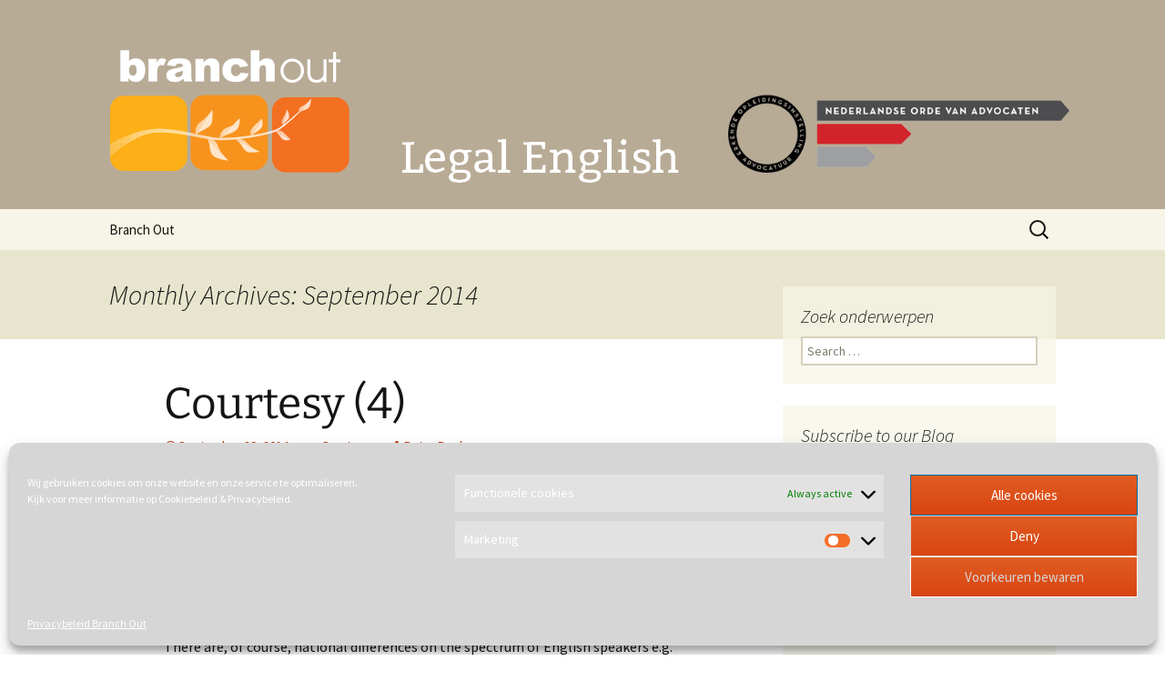

--- FILE ---
content_type: text/html; charset=UTF-8
request_url: https://www.branch-out.eu/blog/2014/09/
body_size: 20919
content:
<!DOCTYPE html>
<html lang="en-US">
<head>
	<meta charset="UTF-8">
	<meta name="viewport" content="width=device-width, initial-scale=1.0">
	<title>September | 2014 | Branch Out</title>
	<link rel="profile" href="https://gmpg.org/xfn/11">
	<link rel="pingback" href="https://www.branch-out.eu/blog/xmlrpc.php">
	<meta name='robots' content='max-image-preview:large' />
<link rel="alternate" type="application/rss+xml" title="Branch Out &raquo; Feed" href="https://www.branch-out.eu/blog/feed/" />
<link rel="alternate" type="application/rss+xml" title="Branch Out &raquo; Comments Feed" href="https://www.branch-out.eu/blog/comments/feed/" />
<style id='wp-img-auto-sizes-contain-inline-css'>
img:is([sizes=auto i],[sizes^="auto," i]){contain-intrinsic-size:3000px 1500px}
/*# sourceURL=wp-img-auto-sizes-contain-inline-css */
</style>
<style id='wp-block-library-inline-css'>
:root{--wp-block-synced-color:#7a00df;--wp-block-synced-color--rgb:122,0,223;--wp-bound-block-color:var(--wp-block-synced-color);--wp-editor-canvas-background:#ddd;--wp-admin-theme-color:#007cba;--wp-admin-theme-color--rgb:0,124,186;--wp-admin-theme-color-darker-10:#006ba1;--wp-admin-theme-color-darker-10--rgb:0,107,160.5;--wp-admin-theme-color-darker-20:#005a87;--wp-admin-theme-color-darker-20--rgb:0,90,135;--wp-admin-border-width-focus:2px}@media (min-resolution:192dpi){:root{--wp-admin-border-width-focus:1.5px}}.wp-element-button{cursor:pointer}:root .has-very-light-gray-background-color{background-color:#eee}:root .has-very-dark-gray-background-color{background-color:#313131}:root .has-very-light-gray-color{color:#eee}:root .has-very-dark-gray-color{color:#313131}:root .has-vivid-green-cyan-to-vivid-cyan-blue-gradient-background{background:linear-gradient(135deg,#00d084,#0693e3)}:root .has-purple-crush-gradient-background{background:linear-gradient(135deg,#34e2e4,#4721fb 50%,#ab1dfe)}:root .has-hazy-dawn-gradient-background{background:linear-gradient(135deg,#faaca8,#dad0ec)}:root .has-subdued-olive-gradient-background{background:linear-gradient(135deg,#fafae1,#67a671)}:root .has-atomic-cream-gradient-background{background:linear-gradient(135deg,#fdd79a,#004a59)}:root .has-nightshade-gradient-background{background:linear-gradient(135deg,#330968,#31cdcf)}:root .has-midnight-gradient-background{background:linear-gradient(135deg,#020381,#2874fc)}:root{--wp--preset--font-size--normal:16px;--wp--preset--font-size--huge:42px}.has-regular-font-size{font-size:1em}.has-larger-font-size{font-size:2.625em}.has-normal-font-size{font-size:var(--wp--preset--font-size--normal)}.has-huge-font-size{font-size:var(--wp--preset--font-size--huge)}.has-text-align-center{text-align:center}.has-text-align-left{text-align:left}.has-text-align-right{text-align:right}.has-fit-text{white-space:nowrap!important}#end-resizable-editor-section{display:none}.aligncenter{clear:both}.items-justified-left{justify-content:flex-start}.items-justified-center{justify-content:center}.items-justified-right{justify-content:flex-end}.items-justified-space-between{justify-content:space-between}.screen-reader-text{border:0;clip-path:inset(50%);height:1px;margin:-1px;overflow:hidden;padding:0;position:absolute;width:1px;word-wrap:normal!important}.screen-reader-text:focus{background-color:#ddd;clip-path:none;color:#444;display:block;font-size:1em;height:auto;left:5px;line-height:normal;padding:15px 23px 14px;text-decoration:none;top:5px;width:auto;z-index:100000}html :where(.has-border-color){border-style:solid}html :where([style*=border-top-color]){border-top-style:solid}html :where([style*=border-right-color]){border-right-style:solid}html :where([style*=border-bottom-color]){border-bottom-style:solid}html :where([style*=border-left-color]){border-left-style:solid}html :where([style*=border-width]){border-style:solid}html :where([style*=border-top-width]){border-top-style:solid}html :where([style*=border-right-width]){border-right-style:solid}html :where([style*=border-bottom-width]){border-bottom-style:solid}html :where([style*=border-left-width]){border-left-style:solid}html :where(img[class*=wp-image-]){height:auto;max-width:100%}:where(figure){margin:0 0 1em}html :where(.is-position-sticky){--wp-admin--admin-bar--position-offset:var(--wp-admin--admin-bar--height,0px)}@media screen and (max-width:600px){html :where(.is-position-sticky){--wp-admin--admin-bar--position-offset:0px}}

/*# sourceURL=wp-block-library-inline-css */
</style><style id='global-styles-inline-css'>
:root{--wp--preset--aspect-ratio--square: 1;--wp--preset--aspect-ratio--4-3: 4/3;--wp--preset--aspect-ratio--3-4: 3/4;--wp--preset--aspect-ratio--3-2: 3/2;--wp--preset--aspect-ratio--2-3: 2/3;--wp--preset--aspect-ratio--16-9: 16/9;--wp--preset--aspect-ratio--9-16: 9/16;--wp--preset--color--black: #000000;--wp--preset--color--cyan-bluish-gray: #abb8c3;--wp--preset--color--white: #fff;--wp--preset--color--pale-pink: #f78da7;--wp--preset--color--vivid-red: #cf2e2e;--wp--preset--color--luminous-vivid-orange: #ff6900;--wp--preset--color--luminous-vivid-amber: #fcb900;--wp--preset--color--light-green-cyan: #7bdcb5;--wp--preset--color--vivid-green-cyan: #00d084;--wp--preset--color--pale-cyan-blue: #8ed1fc;--wp--preset--color--vivid-cyan-blue: #0693e3;--wp--preset--color--vivid-purple: #9b51e0;--wp--preset--color--dark-gray: #141412;--wp--preset--color--red: #bc360a;--wp--preset--color--medium-orange: #db572f;--wp--preset--color--light-orange: #ea9629;--wp--preset--color--yellow: #fbca3c;--wp--preset--color--dark-brown: #220e10;--wp--preset--color--medium-brown: #722d19;--wp--preset--color--light-brown: #eadaa6;--wp--preset--color--beige: #e8e5ce;--wp--preset--color--off-white: #f7f5e7;--wp--preset--gradient--vivid-cyan-blue-to-vivid-purple: linear-gradient(135deg,rgb(6,147,227) 0%,rgb(155,81,224) 100%);--wp--preset--gradient--light-green-cyan-to-vivid-green-cyan: linear-gradient(135deg,rgb(122,220,180) 0%,rgb(0,208,130) 100%);--wp--preset--gradient--luminous-vivid-amber-to-luminous-vivid-orange: linear-gradient(135deg,rgb(252,185,0) 0%,rgb(255,105,0) 100%);--wp--preset--gradient--luminous-vivid-orange-to-vivid-red: linear-gradient(135deg,rgb(255,105,0) 0%,rgb(207,46,46) 100%);--wp--preset--gradient--very-light-gray-to-cyan-bluish-gray: linear-gradient(135deg,rgb(238,238,238) 0%,rgb(169,184,195) 100%);--wp--preset--gradient--cool-to-warm-spectrum: linear-gradient(135deg,rgb(74,234,220) 0%,rgb(151,120,209) 20%,rgb(207,42,186) 40%,rgb(238,44,130) 60%,rgb(251,105,98) 80%,rgb(254,248,76) 100%);--wp--preset--gradient--blush-light-purple: linear-gradient(135deg,rgb(255,206,236) 0%,rgb(152,150,240) 100%);--wp--preset--gradient--blush-bordeaux: linear-gradient(135deg,rgb(254,205,165) 0%,rgb(254,45,45) 50%,rgb(107,0,62) 100%);--wp--preset--gradient--luminous-dusk: linear-gradient(135deg,rgb(255,203,112) 0%,rgb(199,81,192) 50%,rgb(65,88,208) 100%);--wp--preset--gradient--pale-ocean: linear-gradient(135deg,rgb(255,245,203) 0%,rgb(182,227,212) 50%,rgb(51,167,181) 100%);--wp--preset--gradient--electric-grass: linear-gradient(135deg,rgb(202,248,128) 0%,rgb(113,206,126) 100%);--wp--preset--gradient--midnight: linear-gradient(135deg,rgb(2,3,129) 0%,rgb(40,116,252) 100%);--wp--preset--gradient--autumn-brown: linear-gradient(135deg, rgba(226,45,15,1) 0%, rgba(158,25,13,1) 100%);--wp--preset--gradient--sunset-yellow: linear-gradient(135deg, rgba(233,139,41,1) 0%, rgba(238,179,95,1) 100%);--wp--preset--gradient--light-sky: linear-gradient(135deg,rgba(228,228,228,1.0) 0%,rgba(208,225,252,1.0) 100%);--wp--preset--gradient--dark-sky: linear-gradient(135deg,rgba(0,0,0,1.0) 0%,rgba(56,61,69,1.0) 100%);--wp--preset--font-size--small: 13px;--wp--preset--font-size--medium: 20px;--wp--preset--font-size--large: 36px;--wp--preset--font-size--x-large: 42px;--wp--preset--spacing--20: 0.44rem;--wp--preset--spacing--30: 0.67rem;--wp--preset--spacing--40: 1rem;--wp--preset--spacing--50: 1.5rem;--wp--preset--spacing--60: 2.25rem;--wp--preset--spacing--70: 3.38rem;--wp--preset--spacing--80: 5.06rem;--wp--preset--shadow--natural: 6px 6px 9px rgba(0, 0, 0, 0.2);--wp--preset--shadow--deep: 12px 12px 50px rgba(0, 0, 0, 0.4);--wp--preset--shadow--sharp: 6px 6px 0px rgba(0, 0, 0, 0.2);--wp--preset--shadow--outlined: 6px 6px 0px -3px rgb(255, 255, 255), 6px 6px rgb(0, 0, 0);--wp--preset--shadow--crisp: 6px 6px 0px rgb(0, 0, 0);}:where(.is-layout-flex){gap: 0.5em;}:where(.is-layout-grid){gap: 0.5em;}body .is-layout-flex{display: flex;}.is-layout-flex{flex-wrap: wrap;align-items: center;}.is-layout-flex > :is(*, div){margin: 0;}body .is-layout-grid{display: grid;}.is-layout-grid > :is(*, div){margin: 0;}:where(.wp-block-columns.is-layout-flex){gap: 2em;}:where(.wp-block-columns.is-layout-grid){gap: 2em;}:where(.wp-block-post-template.is-layout-flex){gap: 1.25em;}:where(.wp-block-post-template.is-layout-grid){gap: 1.25em;}.has-black-color{color: var(--wp--preset--color--black) !important;}.has-cyan-bluish-gray-color{color: var(--wp--preset--color--cyan-bluish-gray) !important;}.has-white-color{color: var(--wp--preset--color--white) !important;}.has-pale-pink-color{color: var(--wp--preset--color--pale-pink) !important;}.has-vivid-red-color{color: var(--wp--preset--color--vivid-red) !important;}.has-luminous-vivid-orange-color{color: var(--wp--preset--color--luminous-vivid-orange) !important;}.has-luminous-vivid-amber-color{color: var(--wp--preset--color--luminous-vivid-amber) !important;}.has-light-green-cyan-color{color: var(--wp--preset--color--light-green-cyan) !important;}.has-vivid-green-cyan-color{color: var(--wp--preset--color--vivid-green-cyan) !important;}.has-pale-cyan-blue-color{color: var(--wp--preset--color--pale-cyan-blue) !important;}.has-vivid-cyan-blue-color{color: var(--wp--preset--color--vivid-cyan-blue) !important;}.has-vivid-purple-color{color: var(--wp--preset--color--vivid-purple) !important;}.has-black-background-color{background-color: var(--wp--preset--color--black) !important;}.has-cyan-bluish-gray-background-color{background-color: var(--wp--preset--color--cyan-bluish-gray) !important;}.has-white-background-color{background-color: var(--wp--preset--color--white) !important;}.has-pale-pink-background-color{background-color: var(--wp--preset--color--pale-pink) !important;}.has-vivid-red-background-color{background-color: var(--wp--preset--color--vivid-red) !important;}.has-luminous-vivid-orange-background-color{background-color: var(--wp--preset--color--luminous-vivid-orange) !important;}.has-luminous-vivid-amber-background-color{background-color: var(--wp--preset--color--luminous-vivid-amber) !important;}.has-light-green-cyan-background-color{background-color: var(--wp--preset--color--light-green-cyan) !important;}.has-vivid-green-cyan-background-color{background-color: var(--wp--preset--color--vivid-green-cyan) !important;}.has-pale-cyan-blue-background-color{background-color: var(--wp--preset--color--pale-cyan-blue) !important;}.has-vivid-cyan-blue-background-color{background-color: var(--wp--preset--color--vivid-cyan-blue) !important;}.has-vivid-purple-background-color{background-color: var(--wp--preset--color--vivid-purple) !important;}.has-black-border-color{border-color: var(--wp--preset--color--black) !important;}.has-cyan-bluish-gray-border-color{border-color: var(--wp--preset--color--cyan-bluish-gray) !important;}.has-white-border-color{border-color: var(--wp--preset--color--white) !important;}.has-pale-pink-border-color{border-color: var(--wp--preset--color--pale-pink) !important;}.has-vivid-red-border-color{border-color: var(--wp--preset--color--vivid-red) !important;}.has-luminous-vivid-orange-border-color{border-color: var(--wp--preset--color--luminous-vivid-orange) !important;}.has-luminous-vivid-amber-border-color{border-color: var(--wp--preset--color--luminous-vivid-amber) !important;}.has-light-green-cyan-border-color{border-color: var(--wp--preset--color--light-green-cyan) !important;}.has-vivid-green-cyan-border-color{border-color: var(--wp--preset--color--vivid-green-cyan) !important;}.has-pale-cyan-blue-border-color{border-color: var(--wp--preset--color--pale-cyan-blue) !important;}.has-vivid-cyan-blue-border-color{border-color: var(--wp--preset--color--vivid-cyan-blue) !important;}.has-vivid-purple-border-color{border-color: var(--wp--preset--color--vivid-purple) !important;}.has-vivid-cyan-blue-to-vivid-purple-gradient-background{background: var(--wp--preset--gradient--vivid-cyan-blue-to-vivid-purple) !important;}.has-light-green-cyan-to-vivid-green-cyan-gradient-background{background: var(--wp--preset--gradient--light-green-cyan-to-vivid-green-cyan) !important;}.has-luminous-vivid-amber-to-luminous-vivid-orange-gradient-background{background: var(--wp--preset--gradient--luminous-vivid-amber-to-luminous-vivid-orange) !important;}.has-luminous-vivid-orange-to-vivid-red-gradient-background{background: var(--wp--preset--gradient--luminous-vivid-orange-to-vivid-red) !important;}.has-very-light-gray-to-cyan-bluish-gray-gradient-background{background: var(--wp--preset--gradient--very-light-gray-to-cyan-bluish-gray) !important;}.has-cool-to-warm-spectrum-gradient-background{background: var(--wp--preset--gradient--cool-to-warm-spectrum) !important;}.has-blush-light-purple-gradient-background{background: var(--wp--preset--gradient--blush-light-purple) !important;}.has-blush-bordeaux-gradient-background{background: var(--wp--preset--gradient--blush-bordeaux) !important;}.has-luminous-dusk-gradient-background{background: var(--wp--preset--gradient--luminous-dusk) !important;}.has-pale-ocean-gradient-background{background: var(--wp--preset--gradient--pale-ocean) !important;}.has-electric-grass-gradient-background{background: var(--wp--preset--gradient--electric-grass) !important;}.has-midnight-gradient-background{background: var(--wp--preset--gradient--midnight) !important;}.has-small-font-size{font-size: var(--wp--preset--font-size--small) !important;}.has-medium-font-size{font-size: var(--wp--preset--font-size--medium) !important;}.has-large-font-size{font-size: var(--wp--preset--font-size--large) !important;}.has-x-large-font-size{font-size: var(--wp--preset--font-size--x-large) !important;}
/*# sourceURL=global-styles-inline-css */
</style>

<style id='classic-theme-styles-inline-css'>
/*! This file is auto-generated */
.wp-block-button__link{color:#fff;background-color:#32373c;border-radius:9999px;box-shadow:none;text-decoration:none;padding:calc(.667em + 2px) calc(1.333em + 2px);font-size:1.125em}.wp-block-file__button{background:#32373c;color:#fff;text-decoration:none}
/*# sourceURL=/wp-includes/css/classic-themes.min.css */
</style>
<link rel='stylesheet' id='wpda_wpdp_public-css' href='https://www.branch-out.eu/blog/wp-content/plugins/wp-data-access/public/../assets/css/wpda_public.css?ver=5.5.51' media='all' />
<link rel='stylesheet' id='cmplz-general-css' href='https://www.branch-out.eu/blog/wp-content/plugins/complianz-gdpr/assets/css/cookieblocker.min.css?ver=1757232763' media='all' />
<link rel='stylesheet' id='twentythirteen-fonts-css' href='https://www.branch-out.eu/blog/wp-content/themes/twentythirteen/fonts/source-sans-pro-plus-bitter.css?ver=1734597029' media='all' />
<link rel='stylesheet' id='genericons-css' href='https://www.branch-out.eu/blog/wp-content/themes/twentythirteen/genericons/genericons.css?ver=1734597029' media='all' />
<link rel='stylesheet' id='twentythirteen-style-css' href='https://www.branch-out.eu/blog/wp-content/themes/twentythirteen/style.css?ver=1734597029' media='all' />
<link rel='stylesheet' id='twentythirteen-block-style-css' href='https://www.branch-out.eu/blog/wp-content/themes/twentythirteen/css/blocks.css?ver=1734597029' media='all' />
<link rel='stylesheet' id='tablepress-default-css' href='https://www.branch-out.eu/blog/wp-content/plugins/tablepress/css/build/default.css?ver=3.2.1' media='all' />
<link rel='stylesheet' id='wpgdprc-front-css-css' href='https://www.branch-out.eu/blog/wp-content/plugins/wp-gdpr-compliance/Assets/css/front.css?ver=1706601578' media='all' />
<style id='wpgdprc-front-css-inline-css'>
:root{--wp-gdpr--bar--background-color: #000000;--wp-gdpr--bar--color: #ffffff;--wp-gdpr--button--background-color: #000000;--wp-gdpr--button--background-color--darken: #000000;--wp-gdpr--button--color: #ffffff;}
/*# sourceURL=wpgdprc-front-css-inline-css */
</style>
<script src='//www.branch-out.eu/blog/wp-content/cache/wpfc-minified/egk7tx89/f8r03.js' type="text/javascript"></script>
<!-- <script src="https://www.branch-out.eu/blog/wp-includes/js/jquery/jquery.min.js?ver=3.7.1" id="jquery-core-js"></script> -->

<!-- <script src="https://www.branch-out.eu/blog/wp-includes/js/jquery/jquery-migrate.min.js?ver=3.4.1" id="jquery-migrate-js"></script> -->
<!-- <script src="https://www.branch-out.eu/blog/wp-includes/js/underscore.min.js?ver=1.13.7" id="underscore-js"></script> -->
<!-- <script src="https://www.branch-out.eu/blog/wp-includes/js/backbone.min.js?ver=1.6.0" id="backbone-js"></script> -->
<script id="wp-api-request-js-extra">
var wpApiSettings = {"root":"https://www.branch-out.eu/blog/wp-json/","nonce":"bd476b6c08","versionString":"wp/v2/"};
//# sourceURL=wp-api-request-js-extra
</script>
<script src='//www.branch-out.eu/blog/wp-content/cache/wpfc-minified/6y3ebjj6/f8r03.js' type="text/javascript"></script>
<!-- <script src="https://www.branch-out.eu/blog/wp-includes/js/api-request.min.js?ver=57438d5b10f8a6718d355fa086df35ca" id="wp-api-request-js"></script> -->
<!-- <script src="https://www.branch-out.eu/blog/wp-includes/js/wp-api.min.js?ver=57438d5b10f8a6718d355fa086df35ca" id="wp-api-js"></script> -->
<script id="wpda_rest_api-js-extra">
var wpdaApiSettings = {"path":"wpda"};
//# sourceURL=wpda_rest_api-js-extra
</script>
<script src='//www.branch-out.eu/blog/wp-content/cache/wpfc-minified/1fbfevfw/f8r03.js' type="text/javascript"></script>
<!-- <script src="https://www.branch-out.eu/blog/wp-content/plugins/wp-data-access/public/../assets/js/wpda_rest_api.js?ver=5.5.51" id="wpda_rest_api-js"></script> -->
<!-- <script src="https://www.branch-out.eu/blog/wp-content/themes/twentythirteen/js/functions.js?ver=1734597029" id="twentythirteen-script-js" defer data-wp-strategy="defer"></script> -->
<script id="wpgdprc-front-js-js-extra">
var wpgdprcFront = {"ajaxUrl":"https://www.branch-out.eu/blog/wp-admin/admin-ajax.php","ajaxNonce":"1ea3b6c749","ajaxArg":"security","pluginPrefix":"wpgdprc","blogId":"1","isMultiSite":"","locale":"en_US","showSignUpModal":"","showFormModal":"","cookieName":"wpgdprc-consent","consentVersion":"","path":"/","prefix":"wpgdprc"};
//# sourceURL=wpgdprc-front-js-js-extra
</script>
<script src='//www.branch-out.eu/blog/wp-content/cache/wpfc-minified/8kq3030n/f8r03.js' type="text/javascript"></script>
<!-- <script src="https://www.branch-out.eu/blog/wp-content/plugins/wp-gdpr-compliance/Assets/js/front.min.js?ver=1706601578" id="wpgdprc-front-js-js"></script> -->
<link rel="https://api.w.org/" href="https://www.branch-out.eu/blog/wp-json/" /><link rel="EditURI" type="application/rsd+xml" title="RSD" href="https://www.branch-out.eu/blog/xmlrpc.php?rsd" />

			<style>.cmplz-hidden {
					display: none !important;
				}</style>	<style type="text/css" id="twentythirteen-header-css">
		.site-header {
		background: url(https://www.branch-out.eu/blog/wp-content/uploads/2013/10/blogheaderlogos1.png) no-repeat scroll top;
		background-size: 1600px auto;
	}
	@media (max-width: 767px) {
		.site-header {
			background-size: 768px auto;
		}
	}
	@media (max-width: 359px) {
		.site-header {
			background-size: 360px auto;
		}
	}
			.site-title,
	.site-description {
		position: absolute;
		clip-path: inset(50%);
	}
			</style>
	<link rel="icon" href="https://www.branch-out.eu/blog/wp-content/uploads/2020/04/cropped-Faviconleaf-1-32x32.jpg" sizes="32x32" />
<link rel="icon" href="https://www.branch-out.eu/blog/wp-content/uploads/2020/04/cropped-Faviconleaf-1-192x192.jpg" sizes="192x192" />
<link rel="apple-touch-icon" href="https://www.branch-out.eu/blog/wp-content/uploads/2020/04/cropped-Faviconleaf-1-180x180.jpg" />
<meta name="msapplication-TileImage" content="https://www.branch-out.eu/blog/wp-content/uploads/2020/04/cropped-Faviconleaf-1-270x270.jpg" />
		<style id="wp-custom-css">
			.comments-link{
	
	display: none;
}

.comment-respond {
	display:none;
}		</style>
		<link rel='stylesheet' id='mailpoet_public-css' href='https://www.branch-out.eu/blog/wp-content/plugins/mailpoet/assets/dist/css/mailpoet-public.b1f0906e.css?ver=57438d5b10f8a6718d355fa086df35ca' media='all' />
<link rel='stylesheet' id='mailpoet_custom_fonts_0-css' href='https://fonts.googleapis.com/css?family=Abril+FatFace%3A400%2C400i%2C700%2C700i%7CAlegreya%3A400%2C400i%2C700%2C700i%7CAlegreya+Sans%3A400%2C400i%2C700%2C700i%7CAmatic+SC%3A400%2C400i%2C700%2C700i%7CAnonymous+Pro%3A400%2C400i%2C700%2C700i%7CArchitects+Daughter%3A400%2C400i%2C700%2C700i%7CArchivo%3A400%2C400i%2C700%2C700i%7CArchivo+Narrow%3A400%2C400i%2C700%2C700i%7CAsap%3A400%2C400i%2C700%2C700i%7CBarlow%3A400%2C400i%2C700%2C700i%7CBioRhyme%3A400%2C400i%2C700%2C700i%7CBonbon%3A400%2C400i%2C700%2C700i%7CCabin%3A400%2C400i%2C700%2C700i%7CCairo%3A400%2C400i%2C700%2C700i%7CCardo%3A400%2C400i%2C700%2C700i%7CChivo%3A400%2C400i%2C700%2C700i%7CConcert+One%3A400%2C400i%2C700%2C700i%7CCormorant%3A400%2C400i%2C700%2C700i%7CCrimson+Text%3A400%2C400i%2C700%2C700i%7CEczar%3A400%2C400i%2C700%2C700i%7CExo+2%3A400%2C400i%2C700%2C700i%7CFira+Sans%3A400%2C400i%2C700%2C700i%7CFjalla+One%3A400%2C400i%2C700%2C700i%7CFrank+Ruhl+Libre%3A400%2C400i%2C700%2C700i%7CGreat+Vibes%3A400%2C400i%2C700%2C700i&#038;ver=57438d5b10f8a6718d355fa086df35ca' media='all' />
<link rel='stylesheet' id='mailpoet_custom_fonts_1-css' href='https://fonts.googleapis.com/css?family=Heebo%3A400%2C400i%2C700%2C700i%7CIBM+Plex%3A400%2C400i%2C700%2C700i%7CInconsolata%3A400%2C400i%2C700%2C700i%7CIndie+Flower%3A400%2C400i%2C700%2C700i%7CInknut+Antiqua%3A400%2C400i%2C700%2C700i%7CInter%3A400%2C400i%2C700%2C700i%7CKarla%3A400%2C400i%2C700%2C700i%7CLibre+Baskerville%3A400%2C400i%2C700%2C700i%7CLibre+Franklin%3A400%2C400i%2C700%2C700i%7CMontserrat%3A400%2C400i%2C700%2C700i%7CNeuton%3A400%2C400i%2C700%2C700i%7CNotable%3A400%2C400i%2C700%2C700i%7CNothing+You+Could+Do%3A400%2C400i%2C700%2C700i%7CNoto+Sans%3A400%2C400i%2C700%2C700i%7CNunito%3A400%2C400i%2C700%2C700i%7COld+Standard+TT%3A400%2C400i%2C700%2C700i%7COxygen%3A400%2C400i%2C700%2C700i%7CPacifico%3A400%2C400i%2C700%2C700i%7CPoppins%3A400%2C400i%2C700%2C700i%7CProza+Libre%3A400%2C400i%2C700%2C700i%7CPT+Sans%3A400%2C400i%2C700%2C700i%7CPT+Serif%3A400%2C400i%2C700%2C700i%7CRakkas%3A400%2C400i%2C700%2C700i%7CReenie+Beanie%3A400%2C400i%2C700%2C700i%7CRoboto+Slab%3A400%2C400i%2C700%2C700i&#038;ver=57438d5b10f8a6718d355fa086df35ca' media='all' />
<link rel='stylesheet' id='mailpoet_custom_fonts_2-css' href='https://fonts.googleapis.com/css?family=Ropa+Sans%3A400%2C400i%2C700%2C700i%7CRubik%3A400%2C400i%2C700%2C700i%7CShadows+Into+Light%3A400%2C400i%2C700%2C700i%7CSpace+Mono%3A400%2C400i%2C700%2C700i%7CSpectral%3A400%2C400i%2C700%2C700i%7CSue+Ellen+Francisco%3A400%2C400i%2C700%2C700i%7CTitillium+Web%3A400%2C400i%2C700%2C700i%7CUbuntu%3A400%2C400i%2C700%2C700i%7CVarela%3A400%2C400i%2C700%2C700i%7CVollkorn%3A400%2C400i%2C700%2C700i%7CWork+Sans%3A400%2C400i%2C700%2C700i%7CYatra+One%3A400%2C400i%2C700%2C700i&#038;ver=57438d5b10f8a6718d355fa086df35ca' media='all' />
</head>

<body data-cmplz=1 class="archive date wp-embed-responsive wp-theme-twentythirteen sidebar no-avatars">
		<div id="page" class="hfeed site">
		<a class="screen-reader-text skip-link" href="#content">
			Skip to content		</a>
		<header id="masthead" class="site-header">
					<a class="home-link" href="https://www.branch-out.eu/blog/" rel="home" >
				<h1 class="site-title">Branch Out</h1>
				<h2 class="site-description">Legal English Blog</h2>
			</a>

			<div id="navbar" class="navbar">
				<nav id="site-navigation" class="navigation main-navigation">
					<button class="menu-toggle">Menu</button>
					<div class="menu-test-container"><ul id="primary-menu" class="nav-menu"><li id="menu-item-21" class="menu-item menu-item-type-custom menu-item-object-custom menu-item-21"><a href="https://www.branch-out.eu/branch-out-legal/" title="Main Website">Branch Out</a></li>
</ul></div>					<form role="search" method="get" class="search-form" action="https://www.branch-out.eu/blog/">
				<label>
					<span class="screen-reader-text">Search for:</span>
					<input type="search" class="search-field" placeholder="Search &hellip;" value="" name="s" />
				</label>
				<input type="submit" class="search-submit" value="Search" />
			</form>				</nav><!-- #site-navigation -->
			</div><!-- #navbar -->
		</header><!-- #masthead -->

		<div id="main" class="site-main">

	<div id="primary" class="content-area">
		<div id="content" class="site-content" role="main">

					<header class="archive-header">
				<h1 class="archive-title">
				Monthly Archives: September 2014				</h1>
			</header><!-- .archive-header -->

							
<article id="post-827" class="post-827 post type-post status-publish format-standard hentry category-courtesy">
	<header class="entry-header">
		
				<h1 class="entry-title">
			<a href="https://www.branch-out.eu/blog/courtesy-4/" rel="bookmark">Courtesy (4)</a>
		</h1>
		
		<div class="entry-meta">
			<span class="date"><a href="https://www.branch-out.eu/blog/courtesy-4/" title="Permalink to Courtesy (4)" rel="bookmark"><time class="entry-date" datetime="2014-09-29T10:03:57+01:00">September 29, 2014</time></a></span><span class="categories-links"><a href="https://www.branch-out.eu/blog/category/courtesy/" rel="category tag">Courtesy</a></span><span class="author vcard"><a class="url fn n" href="https://www.branch-out.eu/blog/author/peterpeek/" title="View all posts by Peter Peek" rel="author">Peter Peek</a></span>					</div><!-- .entry-meta -->
	</header><!-- .entry-header -->

		<div class="entry-content">
		<p><strong>Making a fluent fool of yourself.</strong></p>
<p>There are, of course, considerable differences between the communication styles of English and Dutch speakers and writers. Most noticeably, English speakers are much more indirect communicators than the Dutch and being polite is a fundamental part of an English speaker’s culture.</p>
<p>There are, of course, national differences on the spectrum of English speakers e.g. Americans are more direct than their British counterparts. Nevertheless, even Americans can find the Dutch a little too direct and often misinterpret this directness and label it as ‘being rude’.</p>
<p>Consequently, if you really wish to become a successful communicator of English (in speaking and in writing), you have to adopt some of the techniques we use to sound more polite. After all, as one famous anthropologist once said, “to know another’s language and not his culture is one way of making a fluent fool of yourself”.</p>
<p><strong>1. Avoid ‘must’ and have to’</strong><br />
These are only used to express strong obligations and order. Instead, use “should”:</p>
<ul>
<li>(not) <em>You must reconsider their proposal</em><br />
(but) You should reconsider their proposal</li>
</ul>
<p><strong>2. Turn affirmative sentences into questions and requests</strong><br />
You should also avoid ‘want’ when making requests – use ‘would like’ instead. (or: ‘would you be so kind as to…’, or ‘We were hoping to…’):</p>
<ul>
<li>(not) <em>I want to meet tomorrow</em><br />
(but) I would like to meet tomorrow</li>
</ul>
<p><strong>3. Express opinions mildly</strong><br />
Use phrases such as ‘I would say that…’, ‘I feel &#8230;’:</p>
<ul>
<li>(not) <em>In my opinion, we need to give a negative advice on this one</em><br />
(but) I feel we need to give a negative advice on this one</li>
</ul>
<p><strong>4. Prepare the reader for bad news</strong><br />
Precede negative comments with softeners like ‘I am afraid…’, ‘Unfortunately…’:</p>
<ul>
<li>(not) <em>Your request for further financing has been rejected by our client</em><br />
(but) Unfortunately, I have to tell you that your request for further financing has been….</li>
</ul>
<p><strong>5. Soften with ‘would’, ‘could’ or ‘might’</strong><br />
Avoid overusing ‘will’ and the imperative</p>
<ul>
<li>(not) <em>Will you inform us of your decision as soon as possible?</em><br />
(but) Would/Could you inform us of your decision as soon as possible?</li>
</ul>
<p><strong>6. Avoid direct statements</strong><br />
Avoid direct statements such as ‘you said…’. Instead, use phrases such as: ‘I understood…’, ‘It would appear that…’, ‘It seems that…’.</p>
<ul>
<li>(not) <em>You said the contract would be signed today</em><br />
(but) I understood the contract would be signed today.</li>
</ul>
<p><strong>7. Use ‘please’ whenever possible</strong><br />
English speakers nearly always use ‘please’ with requests. This is most probably the most basic form of showing respect.</p>
<ul>
<li>(not) <em>Hold the line</em><br />
(but) Please hold the line</li>
</ul>
	</div><!-- .entry-content -->
	
	<footer class="entry-meta">
		
			</footer><!-- .entry-meta -->
</article><!-- #post -->
							
<article id="post-802" class="post-802 post type-post status-publish format-standard hentry category-correctness">
	<header class="entry-header">
		
				<h1 class="entry-title">
			<a href="https://www.branch-out.eu/blog/correctness-7/" rel="bookmark">Correctness (7)</a>
		</h1>
		
		<div class="entry-meta">
			<span class="date"><a href="https://www.branch-out.eu/blog/correctness-7/" title="Permalink to Correctness (7)" rel="bookmark"><time class="entry-date" datetime="2014-09-22T08:54:30+01:00">September 22, 2014</time></a></span><span class="categories-links"><a href="https://www.branch-out.eu/blog/category/correctness/" rel="category tag">Correctness</a></span><span class="author vcard"><a class="url fn n" href="https://www.branch-out.eu/blog/author/peterpeek/" title="View all posts by Peter Peek" rel="author">Peter Peek</a></span>					</div><!-- .entry-meta -->
	</header><!-- .entry-header -->

		<div class="entry-content">
		<p><strong>Als als is indien, is als if!</strong></p>
<p><em>Of course, when you secure X, we will do our utmost to do Y</em>, zegt u op een gegeven moment in onderhandelingen met uw Britse tegenpartij. En vervolgens wordt de hoorn op haak gegooid/de tegenpartij loopt kwaad weg… onderhandelingen afgebroken, tegenpartij in z’n wiek geschoten. U blijft achter met een verwonderd gevoel. “Wat ik heb nou weer gezegd? En waarom zijn die Britten zo snel op hun teentjes getrapt?” Heel simpel: had nu maar “if” gebruikt in plaats van “when”.</p>
<p>Sommigen zeggen dat de verwarring tussen “if” en “when” één van de grootste struikelblokken is in de (Engelstalige) communicatie tussen Nederlanders en Britten. Waarom? Omdat Britten uitgaan van “if” in de betekenis van “onzekerheid” (je weet niet of de tegenpartij hiermee in gaat stemmen) en “when” in de betekenis van dat beide partijen (bijna) zeker weten dat de deal gesloten is, en er alleen nog moet worden vastgelegd wat wanneer moet gebeuren.</p>
<p>Natuurlijk bestaat het verschil tussen “als” en “wanneer” ook in het Nederlands, maar ik ken geen andere taal waar dit verschil zó is geërodeerd als in het Nederlands. Nu is taalerosie helemaal niet erg (want natuurlijk en een teken dat de taal &#8220;leeft&#8221;), maar het heeft lastige gevolgen als dat verschil in een andere taal wél duidelijk aanwezig is.</p>
<p>Nog wat voorbeelden, gegrepen uit “eigen werk” van cursisten:</p>
<ul>
<li><em>Our client will sign the contract <strong>if</strong> he comes back from his holiday.</em><br />
(wat de onmiddellijke vraag oproept waar hij dan wel op vakantie is… Liberia? Het oostelijk gedeelte van Oekraïne? IS-gebied?)</li>
<li><em>What happens <strong>when</strong> the other company has a different remuneration system? </em>(Als je dat tóch al zeker weet, dan hoef je jezelf die vraag niet te stellen…)</li>
<li><em>Please give us a call <strong>when </strong>you have any problems with the attached</em> (Waarbij je je telefoon hopelijk al helemaal hebt opgeladen, want dát ze een probleem hebben met dat contract, dáár ben je alvast van overtuigd).</li>
</ul>
<p>Dat zijn de “regels”, maar soms hangt de keuze tussen <em>if</em> en <em>when</em> af van de context (context-afhankelijk) of hoe de spreker/schrijver de toekomst bekijkt (houding-afhankelijk). Meer “uit de praktijk gegrepen” voorbeelden:</p>
<p><strong>Context-afhankelijk:</strong></p>
<ul>
<li><em>My colleague will take over your case when I leave the firm</em>.<br />
(het is zeker dat ik binnenkort ergens anders werk)</li>
<li><em>My colleague will take over your case if I leave the firm.</em><br />
(ik ben het absoluut niet van plan, maar wie weet ga ik hier ooit wel wel weg)</li>
</ul>
<p><strong>Houding-afhankelijk</strong> (zie het voorbeeld waar we mee begonnen)<strong>:</strong></p>
<ul>
<li><em>Of course, when you secure…, we will do our utmost to…</em><br />
(volgens de spreker is alles in orde, er hoeven alleen maar wat details ingevuld te worden…)</li>
<li><em>Of course, if you secure…., we will do our utmost to…</em><br />
(de spreker laat de deur voor de tegenpartij nog wijd open…)</li>
</ul>
<p>Nu wordt het allemaal nóg een stapje ingewikkelder: Nederlanders die in het Engels        schrijven, gebruiken bovenmatig vaak <em>in case </em>als synoniem voor het Nederlandse “als”. Ik vermoed omdat ze, abusievelijk, denken dat ze niet te vaak hetzelfde woord moeten gebruiken, en af en toe eens een ander woord moeten gebruiken (<em>avoid elegant variation</em> is niet voor niets één van onze mantra&#8217;s). <em>In case</em> wordt in het Engels namelijk <em>alleen maar</em> gebruik om een voorzorgsmaatregel aan te geven; om dingen aan te geven die we doen om zeker van onze zaak te zijn als er later eventueel een probleem is. Dus: <em>I insure things in case they are stolen.</em></p>
<p><em> </em>Over <em>in case</em> spreken we over twee weken op deze plaats. Dat wil zeggen: <em>If/When/In case you are interested</em>. (doorhalen wat niet van toepassing is).</p>
	</div><!-- .entry-content -->
	
	<footer class="entry-meta">
		
			</footer><!-- .entry-meta -->
</article><!-- #post -->
							
<article id="post-796" class="post-796 post type-post status-publish format-standard hentry category-courtesy">
	<header class="entry-header">
		
				<h1 class="entry-title">
			<a href="https://www.branch-out.eu/blog/courtesy-3/" rel="bookmark">Courtesy (3)</a>
		</h1>
		
		<div class="entry-meta">
			<span class="date"><a href="https://www.branch-out.eu/blog/courtesy-3/" title="Permalink to Courtesy (3)" rel="bookmark"><time class="entry-date" datetime="2014-09-15T10:02:57+01:00">September 15, 2014</time></a></span><span class="categories-links"><a href="https://www.branch-out.eu/blog/category/courtesy/" rel="category tag">Courtesy</a></span><span class="author vcard"><a class="url fn n" href="https://www.branch-out.eu/blog/author/peterpeek/" title="View all posts by Peter Peek" rel="author">Peter Peek</a></span>					</div><!-- .entry-meta -->
	</header><!-- .entry-header -->

		<div class="entry-content">
		<p><strong>BUSINESS CORRESPONDENCE</strong></p>
<p>One of the first things I say to my participants in our writing skills workshop it that their business correspondence is like a business card. In other words, what you write is <strong>a).</strong> a permanent record and <strong>b).</strong> reflects the company’s image.</p>
<p>Here in the Netherlands, the Dutch really make an effort to accommodate their non-Dutch speaking clients by corresponding in English (or other languages). I can assure you, this wouldn’t happen in the UK, Australia or any other English speaking country, with the exception of parts of the US which cater for a large Spanish speaking population.</p>
<p>However, the Dutch are prone to some pretty standard mistakes which I thought would be handy to share (a few – as there are many) so that you can avoid. The majority of these mistakes are either due to direct translation or applying Dutch rules to English.</p>
<p><strong>1. SALUTATIONS, CLOSES AND PUNCTUATION</strong><br />
Many of the rules surrounding layout and punctuation have been simplified in <strong>UK</strong> English. Did you know that:</p>
<ul>
<li>We no longer use a full stop (.) after titles such as Mr, Mrs etc.</li>
<li>Most women in business prefer to be addressed by the neutral title ‘Ms’</li>
<li>We no longer use commas after the salutation (Dear Jane) or closing line (Best regards)</li>
<li>We no longer use ordinal numbers (e.g. 1<sup>st</sup>, 2<sup>nd</sup>, 3<sup>rd</sup>) when writing the date, but instead just write (10 September 2014)</li>
</ul>
<p>NB: these rules do <strong>not</strong> apply to <strong>US</strong> English – with the exception of ‘Ms’.</p>
<p><strong> 2. ”YOU SHOULD NOT BEGIN A SENTENCE WITH ‘I’”</strong><br />
Although I believe this rule is ‘dying a death’ in the Netherlands, it still crops up in most of the writing skills courses I give. In English, there is absolutely no problem beginning a sentence with <em>I </em>or <em>we</em>. So avoid stilted sentences such as:</p>
<ul>
<li><em>Herewith (OR hereby) I send you …</em></li>
<li><em>With this letter I will outline the main points of the proposal.</em></li>
</ul>
<p>And instead write:</p>
<ul>
<li><em>I am sending you ..</em></li>
<li><em>I would like to outline the main points of the proposal. </em></li>
</ul>
<p><strong>3. CONSISTENCY </strong><br />
Particularly Dutch legal writers are prone to a mix of styles i.e. formal and informal. Be aware that modern English avoids use of archaic words such as <em>hereinafter, henceforth, notwithstanding</em> etc. At the same time, if you are writing a formal email or letter, you should avoid words such as ‘<em>like</em>’ when giving examples (use ‘such as’ instead), ‘<em>as well</em>’ when adding information (use ‘also’ or ‘additionally’ instead) or ‘<em>since</em>’ when giving a reason (use ‘as’ or ‘because’ instead). The style of your email or letter should be consistent in terms of your choice of vocabulary (formal or informal?) and UK or US English. Remember, there are a number of differences between UK and US spelling such as:</p>
<ul>
<li>US          analyze, center, flavor, program</li>
<li>UK          analyse, centre, flavour, programme</li>
</ul>
<p><strong>4. ABBREVIATIONS</strong><br />
A last point regarding achieving a consistent style is your use of abbreviations: it’s usually only the Latin based abbreviations that are acceptable in formal writing. The most common are:</p>
<ul>
<li>e.g.                        for example</li>
<li>i.e.                         that is OR in other words</li>
<li>etc.                        etcetera</li>
</ul>
<p>Abbreviations such as FYI, ASAP are really only appropriate in informal correspondence.</p>
<p>So, a few tips to help you on your way. Happy writing!</p>
	</div><!-- .entry-content -->
	
	<footer class="entry-meta">
		
			</footer><!-- .entry-meta -->
</article><!-- #post -->
							
<article id="post-780" class="post-780 post type-post status-publish format-standard hentry category-whats-in-a-language">
	<header class="entry-header">
		
				<h1 class="entry-title">
			<a href="https://www.branch-out.eu/blog/whats-in-a-language-6/" rel="bookmark">What&#8217;s in a language? (6)</a>
		</h1>
		
		<div class="entry-meta">
			<span class="date"><a href="https://www.branch-out.eu/blog/whats-in-a-language-6/" title="Permalink to What&#8217;s in a language? (6)" rel="bookmark"><time class="entry-date" datetime="2014-09-08T09:28:33+01:00">September 8, 2014</time></a></span><span class="categories-links"><a href="https://www.branch-out.eu/blog/category/whats-in-a-language/" rel="category tag">What's in a language?</a></span><span class="author vcard"><a class="url fn n" href="https://www.branch-out.eu/blog/author/peterpeek/" title="View all posts by Peter Peek" rel="author">Peter Peek</a></span>					</div><!-- .entry-meta -->
	</header><!-- .entry-header -->

		<div class="entry-content">
		<p>Als we het over het Deens hebben, is dat over de taal die in Denemarken wordt gesproken. Als we het over het Engels hebben, denken we dat dit de taal is die in Engeland wordt gesproken, of misschien in de Verenigde Staten en in nog een handjevol landen meer. Echter: naar schatting twee derde van de Engelssprekenden (en Engels<em>schrijvenden</em>!) is géén moedertaalspreker van deze taal. Anders gezegd: Engels behoort niet meer aan Engeland, aan de Verenigde Staten, of aan dat andere handjevol. Wat gebeurt er met een taal die “iedereen” toebehoort en hoe ziet dat er in de toekomst uit?</p>
<p>Een studie van Gary Lupyan and Rick Dale <a title="(lees hier)" href="http://www.plosone.org/article/info%3Adoi%2F10.1371%2Fjournal.pone.0008559">(klik hier om te lezen)</a> wijst uit dat “grote” talen simpelweg makkelijker zijn, ofwel: eenvoudiger morfologie, grammatica, uitspraak etc. Aan de andere kant zijn kleinere talen vaak moeilijker: hoe kleiner (dwz. hoe minder mensen een taal spreken), hoe moeilijker die taal is voor anderen.</p>
<p>John McWhorter, een linguïst aan Columbia University, komt in zijn boek &#8220;Language Interrupted&#8221; <a href="http://www.goodreads.com/book/show/178562.Language_Interrupted">(klik hier voor een recensie) </a>tot dezelfde conclusie. Engels (en de andere vier door hem besproken “grote” talen, te weten: modern Persisch, modern gesproken Arabisch, Mandarijn en Maleis) is simpeler want veel minder werkwoordsvervoegingen, minder werkwoordstijden, geen (of minder) naamvallen, makkelijker uit te spreken etc. etc. dan daaraan verwante talen. Deze vijf “grote” talen hebben natuurlijk hun<br />
eigenaardigheden, maar stuk voor stuk zijn ze ten eerste makkelijker te leren dan verwante talen, ten tweede duidelijk eenvoudiger dan ze vroeger waren en ten derde vormen de eigenaardigheden eigenlijk geen onoverkomelijke communicatieproblemen.</p>
<p>Het paradoxale hieraan is wél dat hoe meer mensen één bepaalde taal spreken, hoe<br />
minder er van die taal “overblijft”. Waar zijn bijv. Engelse werkwoordsvervoegingen gebleven (er zijn er nu nog maar twee: I work/He works). Wat is er gebeurd met “To who<em>M</em>”, terwijl “who<em>SE</em>” nog steeds (zij het mondjesmaat) bestaat? Waarom vindt bijna niemand (behalve dan sommige Nederlanders&#8230;) het erg dat iemand een accent heeft in het Engels?</p>
<p>En het gaat een stuk verder dan grammaticale zoutopslakleggerij: in Brussel, een plaats waar erg veel niet-Engels-als-moedertaalsprekers gebruik maken van het Engels, betekent het Engelse werkwoord <em>to control</em> veel vaker <em>to monitor</em> of <em>to verify</em>, louter omdat <em>contrôler </em>en <em>kontrollieren </em>deze betekenis hebben in het Frans en het Duits. Andere voorbeelden zijn <em>to assist</em> voor <em>to attend</em>, <em>actual</em> voor <em>current</em>, het (potentieel levensgevaarlijke) verschil tussen <em>in case of</em> en <em>in the case of</em>, etc.</p>
<p>Naast een Amerikaanse, een Australische, een Canadese etc. variant van het Brits-Engels (dat eigenlijk ook al “variant” mag worden genoemd, ware het niet dat de Britten daar wat kanttekeningen bij zetten), is er meer en meer sprake van een Euro-Engels, ook EU-Engels genaamd. Dát precies heeft het EU Court of Auditors aangezet tot het publiceren van een uiterst inzichtelijke en even boeiende als vermakelijke stijlgids met ongeveer 120 Engelse woorden en zegswijzen waar het erg vaak erg “fout” mee gaat als niet-Engelstaligen die<br />
gebruiken. <a href="https://www.eca.europa.eu/Other%20publications/EN_TERMINOLOGY_PUBLICATION/EN_TERMINOLOGY_PUBLICATION.pdf">Voor een PDF-versie van deze stijlgids: klik hier.</a></p>
<p>Het is veelzeggend dat deze publicatie “<em>Misused</em> English Terminology” wordt genoemd; over 100 jaar of zo is dat gewoon de algemeen geaccepteerde betekenis van die woorden, of de Engelsen het nou willen of niet. Ze hebben maar te accepteren dat dit een nieuwe variant van het Engels is, net zo als bij. Amerikaans-Engels.</p>
<p>Voor tekst-exegeten (zoals veel internationaal opererende juristen!) zou dat een probleem kunnen opleveren: is die Engelse tekst wel geschreven door een Engelsman, of door een Duitser/Fransman, en wat bedoelt de schrijver dan als er <em>to control</em> (of enig andere woord uit die lijst van <em>misused</em> <em>English</em> van de<em> Court of Auditors</em>) staat in dat contract? Communicatie, het blijft gokken….</p>
<p>&nbsp;</p>
	</div><!-- .entry-content -->
	
	<footer class="entry-meta">
		
			</footer><!-- .entry-meta -->
</article><!-- #post -->
							
<article id="post-759" class="post-759 post type-post status-publish format-standard hentry category-consistency">
	<header class="entry-header">
		
				<h1 class="entry-title">
			<a href="https://www.branch-out.eu/blog/consistency-2/" rel="bookmark">Consistency (2)</a>
		</h1>
		
		<div class="entry-meta">
			<span class="date"><a href="https://www.branch-out.eu/blog/consistency-2/" title="Permalink to Consistency (2)" rel="bookmark"><time class="entry-date" datetime="2014-09-01T09:00:58+01:00">September 1, 2014</time></a></span><span class="categories-links"><a href="https://www.branch-out.eu/blog/category/consistency/" rel="category tag">Consistency</a></span><span class="author vcard"><a class="url fn n" href="https://www.branch-out.eu/blog/author/peterpeek/" title="View all posts by Peter Peek" rel="author">Peter Peek</a></span>					</div><!-- .entry-meta -->
	</header><!-- .entry-header -->

		<div class="entry-content">
		<p><strong>Writing Numbers</strong></p>
<p>Students often ask me about how to deal with writing numbers. A messy subject, because except for a few basic rules, spelling out numbers vs. using figures (also called numerals) is largely a matter of writers&#8217; preference (and a choice between British English and American English). Again, consistency is the key. Some firms might even have a Company guidebook or stylebook with a pre-described house style. It might be useful to check these.<strong> <em>Whatever you use, be consistent!!</em></strong></p>
<p><strong>1</strong>. <strong>Spell small numbers out</strong>. The small numbers, such as whole numbers smaller than ten, should be spelled out. That’s one rule you can count on. Not spelling out numbers is          acceptable in an instant text message, but not suitable for a formal document.</p>
<p><strong>2. No other standard rule.</strong> Experts sometimes disagree on other rules. Some say that any one-word numbers should be written out. Two-word numbers should be expressed in       figures. That is, they say you should write out <strong><em>twelve</em></strong>, <strong><em>sixteen</em></strong> or <strong><em>twenty</em></strong>, but not <strong><em>24</em></strong>. (An        exception is made for years e.g. “<strong><em>1968</em></strong> was a tumultuous year”). Whatever your choice is: be consistent within the same sentence! If I have 23 beginning students, I also have 18        advanced students, not eighteen advanced students.</p>
<p><strong>3. </strong><strong>Hyphenate all compound numbers</strong> from twenty-one to ninety-nine. You should write 42 as <em>forty-two,.</em> 832 should be written as <em>eight hundred thirty-two</em> and 2361 as <em>twenty-three hundred sixty-one</em>. Moreover, fractions used to be written with hyphens e.g. three-quarters, but you will see them without nowadays e.g. three quarters. Don’t use a hyphen between a whole number and a fraction e.g. two and three quarters OR two and three-quarters.</p>
<p><strong>4. If the number is rounded or estimated, spell it out</strong>. Rounded numbers over a million are written as a numeral plus a word. Use “About 400 million people speak Spanish               natively,” instead of “About 400,000,000 people speak Spanish natively<em>.”</em> If you’re using the exact number, you’d write it out, of course.</p>
<p><strong>5. Using the comma.</strong> This is another grey area. In British English, the comma is used as a thousands separator (and the period as a decimal separator), to make large numbers       easier to read. So write the size of Alaska as 571,951 square miles instead of 571951 square miles. In Continental Europe the opposite is true, full stops are used to separate large      numbers and the comma is used for decimals. Finally, the International Systems of Units (SI) recommends that a space should be used to separate groups of three digits, and both the comma and the full stop should be used only to denote decimals, e.g. $13 200,50.</p>
<p><strong>6. Percentages.</strong> Percentages can be either written out e.g eighty per cent OR written in      figures e.g. 80%. Remember, consistency is key!</p>
<p><strong>7. <strong>Two numbers next to each other</strong></strong>. It can be confusing if you write “7 13-year-olds”, so write one of them as a numeral, like “seven 13-year-olds”. Pick the number that has the fewest letters.</p>
<p><strong>8. Expressing decades.</strong> Again: widespread confusion… Most British writers prefer to spell out centuries and decades as: the Eighties or the nineteenth century. American writers more often than not put an apostrophe before the incomplete numeral and no apostrophe between the number and the <em>s e.g<strong>.</strong></em> <em>During the &#8217;80s and &#8217;90s, the U.S. economy grew. </em>When spelling out decades, Americans do not capitalize them, the British do.</p>
<p><strong>9. Try not to start a sentence with a numeral</strong>. Make it “Eight hundred years ago,” not “800 years ago”. This means you might have to rewrite some sentences: “Fans bought 400,000 copies the first day”instead of “400,000 copies were sold the first day&#8221;, thus      eliminating the dreaded passive voice. The exception to this rule is calendar years i.e. you can write ‘1984 was the start of a difficult year in British politics’ (see also under point 2, above).</p>
<p><strong>10. Dates are written in all-figure form</strong> e.g. 22/08/2014. However, remember that there is an important difference between British/European style and American style. In the US, they write the month first and then the day i.e. 08/22/2014. Moreover, UK English uses       cardinal numbers e.g. 22 August 2014 rather than ordinal numbers e.g. 22nd August 2014.</p>
	</div><!-- .entry-content -->
	
	<footer class="entry-meta">
		
			</footer><!-- .entry-meta -->
</article><!-- #post -->
			
			
		
		</div><!-- #content -->
	</div><!-- #primary -->

	<div id="tertiary" class="sidebar-container" role="complementary">
		<div class="sidebar-inner">
			<div class="widget-area">
				<aside id="search-4" class="widget widget_search"><h3 class="widget-title">Zoek onderwerpen</h3><form role="search" method="get" class="search-form" action="https://www.branch-out.eu/blog/">
				<label>
					<span class="screen-reader-text">Search for:</span>
					<input type="search" class="search-field" placeholder="Search &hellip;" value="" name="s" />
				</label>
				<input type="submit" class="search-submit" value="Search" />
			</form></aside>      <aside id="mailpoet_form-4" class="widget widget_mailpoet_form">
  
      <h3 class="widget-title">Subscribe to our Blog</h3>
  
  <div class="
    mailpoet_form_popup_overlay
      "></div>
  <div
    id="mailpoet_form_1"
    class="
      mailpoet_form
      mailpoet_form_widget
      mailpoet_form_position_
      mailpoet_form_animation_
    "
      >

    <style type="text/css">
     #mailpoet_form_1 .mailpoet_form {  }
#mailpoet_form_1 .mailpoet_column_with_background { padding: 10px; }
#mailpoet_form_1 .mailpoet_form_column:not(:first-child) { margin-left: 20px; }
#mailpoet_form_1 .mailpoet_paragraph { line-height: 20px; margin-bottom: 20px; }
#mailpoet_form_1 .mailpoet_segment_label, #mailpoet_form_1 .mailpoet_text_label, #mailpoet_form_1 .mailpoet_textarea_label, #mailpoet_form_1 .mailpoet_select_label, #mailpoet_form_1 .mailpoet_radio_label, #mailpoet_form_1 .mailpoet_checkbox_label, #mailpoet_form_1 .mailpoet_list_label, #mailpoet_form_1 .mailpoet_date_label { display: block; font-weight: normal; }
#mailpoet_form_1 .mailpoet_text, #mailpoet_form_1 .mailpoet_textarea, #mailpoet_form_1 .mailpoet_select, #mailpoet_form_1 .mailpoet_date_month, #mailpoet_form_1 .mailpoet_date_day, #mailpoet_form_1 .mailpoet_date_year, #mailpoet_form_1 .mailpoet_date { display: block; }
#mailpoet_form_1 .mailpoet_text, #mailpoet_form_1 .mailpoet_textarea { width: 200px; }
#mailpoet_form_1 .mailpoet_checkbox {  }
#mailpoet_form_1 .mailpoet_submit {  }
#mailpoet_form_1 .mailpoet_divider {  }
#mailpoet_form_1 .mailpoet_message {  }
#mailpoet_form_1 .mailpoet_form_loading { width: 30px; text-align: center; line-height: normal; }
#mailpoet_form_1 .mailpoet_form_loading > span { width: 5px; height: 5px; background-color: #5b5b5b; }#mailpoet_form_1{border-radius: 0px;text-align: left;}#mailpoet_form_1 form.mailpoet_form {padding: 20px;}#mailpoet_form_1{width: 100%;}#mailpoet_form_1 .mailpoet_message {margin: 0; padding: 0 20px;}#mailpoet_form_1 .mailpoet_paragraph.last {margin-bottom: 0} @media (max-width: 500px) {#mailpoet_form_1 {background-image: none;}} @media (min-width: 500px) {#mailpoet_form_1 .last .mailpoet_paragraph:last-child {margin-bottom: 0}}  @media (max-width: 500px) {#mailpoet_form_1 .mailpoet_form_column:last-child .mailpoet_paragraph:last-child {margin-bottom: 0}} 
    </style>

    <form
      target="_self"
      method="post"
      action="https://www.branch-out.eu/blog/wp-admin/admin-post.php?action=mailpoet_subscription_form"
      class="mailpoet_form mailpoet_form_form mailpoet_form_widget"
      novalidate
      data-delay=""
      data-exit-intent-enabled=""
      data-font-family=""
      data-cookie-expiration-time=""
    >
      <input type="hidden" name="data[form_id]" value="1" />
      <input type="hidden" name="token" value="83e287e29d" />
      <input type="hidden" name="api_version" value="v1" />
      <input type="hidden" name="endpoint" value="subscribers" />
      <input type="hidden" name="mailpoet_method" value="subscribe" />

      <label class="mailpoet_hp_email_label" style="display: none !important;">Please leave this field empty<input type="email" name="data[email]"/></label><div class="mailpoet_paragraph "><label for="form_email_1" class="mailpoet_text_label"  data-automation-id="form_email_label" >Email <span class="mailpoet_required" aria-hidden="true">*</span></label><input type="email" autocomplete="email" class="mailpoet_text" id="form_email_1" name="data[form_field_ODc4Y2Q4MzU1YTNhX2VtYWls]" title="Email" value="" style="padding:5px;margin: 0 auto 0 0;" data-automation-id="form_email" data-parsley-errors-container=".mailpoet_error_etsn6" data-parsley-required="true" required aria-required="true" data-parsley-minlength="6" data-parsley-maxlength="150" data-parsley-type-message="This value should be a valid email." data-parsley-required-message="This field is required."/><span class="mailpoet_error_etsn6"></span></div>
<div class="mailpoet_paragraph "><input type="submit" class="mailpoet_submit" value="Subscribe!" data-automation-id="subscribe-submit-button" style="padding:5px;margin: 0 auto 0 0;border-color:transparent;" /><span class="mailpoet_form_loading"><span class="mailpoet_bounce1"></span><span class="mailpoet_bounce2"></span><span class="mailpoet_bounce3"></span></span></div>
<p class="mailpoet_form_paragraph " style="text-align: left">Wanneer u zich inschrijft voor de <br>nieuwsbrief, gaat u akkoord met <br>het <a href="https://www.branch-out.eu/blog/privacybeleid-branch-out">privacybeleid</a> van Branch Out.</p>

      <div class="mailpoet_message">
        <p class="mailpoet_validate_success"
                style="display:none;"
                >Thank you for subscribing. We will keep you posted!
        </p>
        <p class="mailpoet_validate_error"
                style="display:none;"
                >        </p>
      </div>
    </form>

      </div>

      </aside>
  <aside id="pages-2" class="widget widget_pages"><h3 class="widget-title">Over</h3><nav aria-label="Over">
			<ul>
				<li class="page_item page-item-64"><a href="https://www.branch-out.eu/blog/branch-out/">Branch Out</a></li>
<li class="page_item page-item-4095"><a href="https://www.branch-out.eu/blog/locatie-nelson-peace-centre/">Locatie</a></li>
<li class="page_item page-item-4052"><a href="https://www.branch-out.eu/blog/programma/">Programma</a></li>
<li class="page_item page-item-4135"><a href="https://www.branch-out.eu/blog/publicaties-van-sprekers/">Publicaties van sprekers</a></li>
<li class="page_item page-item-46"><a href="https://www.branch-out.eu/blog/nieuwe-ontwikkelingen/">Recente juridische trainingen/klanten</a></li>
<li class="page_item page-item-228"><a href="https://www.branch-out.eu/blog/posts-geschreven-door/">Schrijvers van deze blog</a></li>
<li class="page_item page-item-4077"><a href="https://www.branch-out.eu/blog/sprekers-trainers/">Sprekers &#038; Trainers</a></li>
<li class="page_item page-item-3129"><a href="https://www.branch-out.eu/blog/stay-informed/">Stay informed</a></li>
<li class="page_item page-item-48"><a href="https://www.branch-out.eu/blog/the-seven-cs-of-writing/">The Seven Cs of Writing</a></li>
<li class="page_item page-item-2972"><a href="https://www.branch-out.eu/blog/cookiebeleid-branch-out/">Cookiebeleid Branch Out</a></li>
<li class="page_item page-item-2974"><a href="https://www.branch-out.eu/blog/privacybeleid-branch-out/">Privacybeleid Branch Out</a></li>
			</ul>

			</nav></aside>
		<aside id="recent-posts-2" class="widget widget_recent_entries">
		<h3 class="widget-title">Recente Posts</h3><nav aria-label="Recente Posts">
		<ul>
											<li>
					<a href="https://www.branch-out.eu/blog/conciseness-15/">Conciseness (15)</a>
									</li>
											<li>
					<a href="https://www.branch-out.eu/blog/whats-in-a-language-57/">What’s in a language? (57)</a>
									</li>
											<li>
					<a href="https://www.branch-out.eu/blog/correctness-39/">Correctness (39)</a>
									</li>
											<li>
					<a href="https://www.branch-out.eu/blog/plain-english-31/">Plain English (31)</a>
									</li>
											<li>
					<a href="https://www.branch-out.eu/blog/correctness-38/">Correctness (38)</a>
									</li>
					</ul>

		</nav></aside><aside id="categories-3" class="widget widget_categories"><h3 class="widget-title">Thema&#8217;s</h3><nav aria-label="Thema&#8217;s">
			<ul>
					<li class="cat-item cat-item-13"><a href="https://www.branch-out.eu/blog/category/clarity/">Clarity</a>
</li>
	<li class="cat-item cat-item-18"><a href="https://www.branch-out.eu/blog/category/cohesion/">Cohesion</a>
</li>
	<li class="cat-item cat-item-17"><a href="https://www.branch-out.eu/blog/category/conciseness/">Conciseness</a>
</li>
	<li class="cat-item cat-item-15"><a href="https://www.branch-out.eu/blog/category/consistency/">Consistency</a>
</li>
	<li class="cat-item cat-item-16"><a href="https://www.branch-out.eu/blog/category/correctness/">Correctness</a>
</li>
	<li class="cat-item cat-item-19"><a href="https://www.branch-out.eu/blog/category/courtesy/">Courtesy</a>
</li>
	<li class="cat-item cat-item-1"><a href="https://www.branch-out.eu/blog/category/mediation/">English in mediation</a>
</li>
	<li class="cat-item cat-item-11"><a href="https://www.branch-out.eu/blog/category/plain-english/">Plain English</a>
</li>
	<li class="cat-item cat-item-12"><a href="https://www.branch-out.eu/blog/category/whats-in-a-language/">What&#039;s in a language?</a>
</li>
	<li class="cat-item cat-item-14"><a href="https://www.branch-out.eu/blog/category/whats-in-a-word/">What&#039;s in a word?</a>
</li>
	<li class="cat-item cat-item-20"><a href="https://www.branch-out.eu/blog/category/open-inschrijvingen/">Workshops: Open Inschrijvingen</a>
</li>
			</ul>

			</nav></aside>			</div><!-- .widget-area -->
		</div><!-- .sidebar-inner -->
	</div><!-- #tertiary -->

		</div><!-- #main -->
		<footer id="colophon" class="site-footer">
				<div id="secondary" class="sidebar-container" role="complementary">
		<div class="widget-area">
			<aside id="archives-2" class="widget widget_archive"><h3 class="widget-title">Archives</h3><nav aria-label="Archives">
			<ul>
					<li><a href='https://www.branch-out.eu/blog/2023/03/'>March 2023</a></li>
	<li><a href='https://www.branch-out.eu/blog/2023/02/'>February 2023</a></li>
	<li><a href='https://www.branch-out.eu/blog/2023/01/'>January 2023</a></li>
	<li><a href='https://www.branch-out.eu/blog/2022/11/'>November 2022</a></li>
	<li><a href='https://www.branch-out.eu/blog/2022/10/'>October 2022</a></li>
	<li><a href='https://www.branch-out.eu/blog/2022/06/'>June 2022</a></li>
	<li><a href='https://www.branch-out.eu/blog/2022/05/'>May 2022</a></li>
	<li><a href='https://www.branch-out.eu/blog/2022/04/'>April 2022</a></li>
	<li><a href='https://www.branch-out.eu/blog/2022/03/'>March 2022</a></li>
	<li><a href='https://www.branch-out.eu/blog/2022/02/'>February 2022</a></li>
	<li><a href='https://www.branch-out.eu/blog/2022/01/'>January 2022</a></li>
	<li><a href='https://www.branch-out.eu/blog/2021/12/'>December 2021</a></li>
	<li><a href='https://www.branch-out.eu/blog/2021/11/'>November 2021</a></li>
	<li><a href='https://www.branch-out.eu/blog/2021/10/'>October 2021</a></li>
	<li><a href='https://www.branch-out.eu/blog/2021/09/'>September 2021</a></li>
	<li><a href='https://www.branch-out.eu/blog/2021/07/'>July 2021</a></li>
	<li><a href='https://www.branch-out.eu/blog/2021/06/'>June 2021</a></li>
	<li><a href='https://www.branch-out.eu/blog/2021/05/'>May 2021</a></li>
	<li><a href='https://www.branch-out.eu/blog/2021/04/'>April 2021</a></li>
	<li><a href='https://www.branch-out.eu/blog/2021/03/'>March 2021</a></li>
	<li><a href='https://www.branch-out.eu/blog/2021/02/'>February 2021</a></li>
	<li><a href='https://www.branch-out.eu/blog/2021/01/'>January 2021</a></li>
	<li><a href='https://www.branch-out.eu/blog/2020/11/'>November 2020</a></li>
	<li><a href='https://www.branch-out.eu/blog/2020/10/'>October 2020</a></li>
	<li><a href='https://www.branch-out.eu/blog/2020/09/'>September 2020</a></li>
	<li><a href='https://www.branch-out.eu/blog/2020/08/'>August 2020</a></li>
	<li><a href='https://www.branch-out.eu/blog/2020/07/'>July 2020</a></li>
	<li><a href='https://www.branch-out.eu/blog/2020/06/'>June 2020</a></li>
	<li><a href='https://www.branch-out.eu/blog/2020/05/'>May 2020</a></li>
	<li><a href='https://www.branch-out.eu/blog/2020/04/'>April 2020</a></li>
	<li><a href='https://www.branch-out.eu/blog/2020/03/'>March 2020</a></li>
	<li><a href='https://www.branch-out.eu/blog/2020/02/'>February 2020</a></li>
	<li><a href='https://www.branch-out.eu/blog/2020/01/'>January 2020</a></li>
	<li><a href='https://www.branch-out.eu/blog/2019/12/'>December 2019</a></li>
	<li><a href='https://www.branch-out.eu/blog/2019/11/'>November 2019</a></li>
	<li><a href='https://www.branch-out.eu/blog/2019/10/'>October 2019</a></li>
	<li><a href='https://www.branch-out.eu/blog/2019/09/'>September 2019</a></li>
	<li><a href='https://www.branch-out.eu/blog/2019/08/'>August 2019</a></li>
	<li><a href='https://www.branch-out.eu/blog/2019/07/'>July 2019</a></li>
	<li><a href='https://www.branch-out.eu/blog/2019/06/'>June 2019</a></li>
	<li><a href='https://www.branch-out.eu/blog/2019/05/'>May 2019</a></li>
	<li><a href='https://www.branch-out.eu/blog/2019/04/'>April 2019</a></li>
	<li><a href='https://www.branch-out.eu/blog/2019/03/'>March 2019</a></li>
	<li><a href='https://www.branch-out.eu/blog/2019/02/'>February 2019</a></li>
	<li><a href='https://www.branch-out.eu/blog/2019/01/'>January 2019</a></li>
	<li><a href='https://www.branch-out.eu/blog/2018/12/'>December 2018</a></li>
	<li><a href='https://www.branch-out.eu/blog/2018/11/'>November 2018</a></li>
	<li><a href='https://www.branch-out.eu/blog/2018/10/'>October 2018</a></li>
	<li><a href='https://www.branch-out.eu/blog/2018/09/'>September 2018</a></li>
	<li><a href='https://www.branch-out.eu/blog/2018/07/'>July 2018</a></li>
	<li><a href='https://www.branch-out.eu/blog/2018/06/'>June 2018</a></li>
	<li><a href='https://www.branch-out.eu/blog/2018/05/'>May 2018</a></li>
	<li><a href='https://www.branch-out.eu/blog/2018/04/'>April 2018</a></li>
	<li><a href='https://www.branch-out.eu/blog/2018/03/'>March 2018</a></li>
	<li><a href='https://www.branch-out.eu/blog/2018/01/'>January 2018</a></li>
	<li><a href='https://www.branch-out.eu/blog/2017/12/'>December 2017</a></li>
	<li><a href='https://www.branch-out.eu/blog/2017/11/'>November 2017</a></li>
	<li><a href='https://www.branch-out.eu/blog/2017/10/'>October 2017</a></li>
	<li><a href='https://www.branch-out.eu/blog/2017/09/'>September 2017</a></li>
	<li><a href='https://www.branch-out.eu/blog/2017/08/'>August 2017</a></li>
	<li><a href='https://www.branch-out.eu/blog/2017/07/'>July 2017</a></li>
	<li><a href='https://www.branch-out.eu/blog/2017/06/'>June 2017</a></li>
	<li><a href='https://www.branch-out.eu/blog/2017/05/'>May 2017</a></li>
	<li><a href='https://www.branch-out.eu/blog/2017/04/'>April 2017</a></li>
	<li><a href='https://www.branch-out.eu/blog/2017/03/'>March 2017</a></li>
	<li><a href='https://www.branch-out.eu/blog/2017/02/'>February 2017</a></li>
	<li><a href='https://www.branch-out.eu/blog/2017/01/'>January 2017</a></li>
	<li><a href='https://www.branch-out.eu/blog/2016/12/'>December 2016</a></li>
	<li><a href='https://www.branch-out.eu/blog/2016/11/'>November 2016</a></li>
	<li><a href='https://www.branch-out.eu/blog/2016/10/'>October 2016</a></li>
	<li><a href='https://www.branch-out.eu/blog/2016/09/'>September 2016</a></li>
	<li><a href='https://www.branch-out.eu/blog/2016/08/'>August 2016</a></li>
	<li><a href='https://www.branch-out.eu/blog/2016/07/'>July 2016</a></li>
	<li><a href='https://www.branch-out.eu/blog/2016/06/'>June 2016</a></li>
	<li><a href='https://www.branch-out.eu/blog/2016/05/'>May 2016</a></li>
	<li><a href='https://www.branch-out.eu/blog/2016/04/'>April 2016</a></li>
	<li><a href='https://www.branch-out.eu/blog/2016/03/'>March 2016</a></li>
	<li><a href='https://www.branch-out.eu/blog/2016/02/'>February 2016</a></li>
	<li><a href='https://www.branch-out.eu/blog/2016/01/'>January 2016</a></li>
	<li><a href='https://www.branch-out.eu/blog/2015/11/'>November 2015</a></li>
	<li><a href='https://www.branch-out.eu/blog/2015/10/'>October 2015</a></li>
	<li><a href='https://www.branch-out.eu/blog/2015/09/'>September 2015</a></li>
	<li><a href='https://www.branch-out.eu/blog/2015/08/'>August 2015</a></li>
	<li><a href='https://www.branch-out.eu/blog/2015/07/'>July 2015</a></li>
	<li><a href='https://www.branch-out.eu/blog/2015/06/'>June 2015</a></li>
	<li><a href='https://www.branch-out.eu/blog/2015/05/'>May 2015</a></li>
	<li><a href='https://www.branch-out.eu/blog/2015/04/'>April 2015</a></li>
	<li><a href='https://www.branch-out.eu/blog/2015/03/'>March 2015</a></li>
	<li><a href='https://www.branch-out.eu/blog/2015/02/'>February 2015</a></li>
	<li><a href='https://www.branch-out.eu/blog/2015/01/'>January 2015</a></li>
	<li><a href='https://www.branch-out.eu/blog/2014/12/'>December 2014</a></li>
	<li><a href='https://www.branch-out.eu/blog/2014/11/'>November 2014</a></li>
	<li><a href='https://www.branch-out.eu/blog/2014/10/'>October 2014</a></li>
	<li><a href='https://www.branch-out.eu/blog/2014/09/' aria-current="page">September 2014</a></li>
	<li><a href='https://www.branch-out.eu/blog/2014/07/'>July 2014</a></li>
	<li><a href='https://www.branch-out.eu/blog/2014/06/'>June 2014</a></li>
	<li><a href='https://www.branch-out.eu/blog/2014/05/'>May 2014</a></li>
	<li><a href='https://www.branch-out.eu/blog/2014/04/'>April 2014</a></li>
	<li><a href='https://www.branch-out.eu/blog/2014/03/'>March 2014</a></li>
	<li><a href='https://www.branch-out.eu/blog/2014/02/'>February 2014</a></li>
	<li><a href='https://www.branch-out.eu/blog/2014/01/'>January 2014</a></li>
	<li><a href='https://www.branch-out.eu/blog/2013/12/'>December 2013</a></li>
	<li><a href='https://www.branch-out.eu/blog/2013/11/'>November 2013</a></li>
	<li><a href='https://www.branch-out.eu/blog/2013/10/'>October 2013</a></li>
			</ul>

			</nav></aside>		</div><!-- .widget-area -->
	</div><!-- #secondary -->

			<div class="site-info">
								<a class="privacy-policy-link" href="https://www.branch-out.eu/blog/privacybeleid-branch-out/" rel="privacy-policy">Privacybeleid Branch Out</a><span role="separator" aria-hidden="true"></span>				<a href="https://wordpress.org/" class="imprint">
					Proudly powered by WordPress				</a>
			</div><!-- .site-info -->
		</footer><!-- #colophon -->
	</div><!-- #page -->

	<script type="speculationrules">
{"prefetch":[{"source":"document","where":{"and":[{"href_matches":"/blog/*"},{"not":{"href_matches":["/blog/wp-*.php","/blog/wp-admin/*","/blog/wp-content/uploads/*","/blog/wp-content/*","/blog/wp-content/plugins/*","/blog/wp-content/themes/twentythirteen/*","/blog/*\\?(.+)"]}},{"not":{"selector_matches":"a[rel~=\"nofollow\"]"}},{"not":{"selector_matches":".no-prefetch, .no-prefetch a"}}]},"eagerness":"conservative"}]}
</script>

<!-- Consent Management powered by Complianz | GDPR/CCPA Cookie Consent https://wordpress.org/plugins/complianz-gdpr -->
<div id="cmplz-cookiebanner-container"><div class="cmplz-cookiebanner cmplz-hidden banner-1 top-edgeless optin cmplz-bottom cmplz-categories-type-save-preferences" aria-modal="true" data-nosnippet="true" role="dialog" aria-live="polite" aria-labelledby="cmplz-header-1-optin" aria-describedby="cmplz-message-1-optin">
	<div class="cmplz-header">
		<div class="cmplz-logo"></div>
		<div class="cmplz-title" id="cmplz-header-1-optin">Manage Cookie Consent</div>
		<div class="cmplz-close" tabindex="0" role="button" aria-label="Close dialog">
			<svg aria-hidden="true" focusable="false" data-prefix="fas" data-icon="times" class="svg-inline--fa fa-times fa-w-11" role="img" xmlns="http://www.w3.org/2000/svg" viewBox="0 0 352 512"><path fill="currentColor" d="M242.72 256l100.07-100.07c12.28-12.28 12.28-32.19 0-44.48l-22.24-22.24c-12.28-12.28-32.19-12.28-44.48 0L176 189.28 75.93 89.21c-12.28-12.28-32.19-12.28-44.48 0L9.21 111.45c-12.28 12.28-12.28 32.19 0 44.48L109.28 256 9.21 356.07c-12.28 12.28-12.28 32.19 0 44.48l22.24 22.24c12.28 12.28 32.2 12.28 44.48 0L176 322.72l100.07 100.07c12.28 12.28 32.2 12.28 44.48 0l22.24-22.24c12.28-12.28 12.28-32.19 0-44.48L242.72 256z"></path></svg>
		</div>
	</div>

	<div class="cmplz-divider cmplz-divider-header"></div>
	<div class="cmplz-body">
		<div class="cmplz-message" id="cmplz-message-1-optin">Wij gebruiken cookies om onze website en onze service te optimaliseren.<br />
Kijk voor meer informatie op <a href="https://www.branch-out.eu/cookiebeleid-branch-out/">Cookiebeleid</a> &amp; <a href="https://www.branch-out.eu/privacybeleid-branch-out/">Privacybeleid</a>.</div>
		<!-- categories start -->
		<div class="cmplz-categories">
			<details class="cmplz-category cmplz-functional" >
				<summary>
						<span class="cmplz-category-header">
							<span class="cmplz-category-title">Functionele cookies</span>
							<span class='cmplz-always-active'>
								<span class="cmplz-banner-checkbox">
									<input type="checkbox"
										   id="cmplz-functional-optin"
										   data-category="cmplz_functional"
										   class="cmplz-consent-checkbox cmplz-functional"
										   size="40"
										   value="1"/>
									<label class="cmplz-label" for="cmplz-functional-optin"><span class="screen-reader-text">Functionele cookies</span></label>
								</span>
								Always active							</span>
							<span class="cmplz-icon cmplz-open">
								<svg xmlns="http://www.w3.org/2000/svg" viewBox="0 0 448 512"  height="18" ><path d="M224 416c-8.188 0-16.38-3.125-22.62-9.375l-192-192c-12.5-12.5-12.5-32.75 0-45.25s32.75-12.5 45.25 0L224 338.8l169.4-169.4c12.5-12.5 32.75-12.5 45.25 0s12.5 32.75 0 45.25l-192 192C240.4 412.9 232.2 416 224 416z"/></svg>
							</span>
						</span>
				</summary>
				<div class="cmplz-description">
					<span class="cmplz-description-functional">The technical storage or access is strictly necessary for the legitimate purpose of enabling the use of a specific service explicitly requested by the subscriber or user, or for the sole purpose of carrying out the transmission of a communication over an electronic communications network.</span>
				</div>
			</details>

			<details class="cmplz-category cmplz-preferences" >
				<summary>
						<span class="cmplz-category-header">
							<span class="cmplz-category-title">Preferences</span>
							<span class="cmplz-banner-checkbox">
								<input type="checkbox"
									   id="cmplz-preferences-optin"
									   data-category="cmplz_preferences"
									   class="cmplz-consent-checkbox cmplz-preferences"
									   size="40"
									   value="1"/>
								<label class="cmplz-label" for="cmplz-preferences-optin"><span class="screen-reader-text">Preferences</span></label>
							</span>
							<span class="cmplz-icon cmplz-open">
								<svg xmlns="http://www.w3.org/2000/svg" viewBox="0 0 448 512"  height="18" ><path d="M224 416c-8.188 0-16.38-3.125-22.62-9.375l-192-192c-12.5-12.5-12.5-32.75 0-45.25s32.75-12.5 45.25 0L224 338.8l169.4-169.4c12.5-12.5 32.75-12.5 45.25 0s12.5 32.75 0 45.25l-192 192C240.4 412.9 232.2 416 224 416z"/></svg>
							</span>
						</span>
				</summary>
				<div class="cmplz-description">
					<span class="cmplz-description-preferences">The technical storage or access is necessary for the legitimate purpose of storing preferences that are not requested by the subscriber or user.</span>
				</div>
			</details>

			<details class="cmplz-category cmplz-statistics" >
				<summary>
						<span class="cmplz-category-header">
							<span class="cmplz-category-title">Statistics</span>
							<span class="cmplz-banner-checkbox">
								<input type="checkbox"
									   id="cmplz-statistics-optin"
									   data-category="cmplz_statistics"
									   class="cmplz-consent-checkbox cmplz-statistics"
									   size="40"
									   value="1"/>
								<label class="cmplz-label" for="cmplz-statistics-optin"><span class="screen-reader-text">Statistics</span></label>
							</span>
							<span class="cmplz-icon cmplz-open">
								<svg xmlns="http://www.w3.org/2000/svg" viewBox="0 0 448 512"  height="18" ><path d="M224 416c-8.188 0-16.38-3.125-22.62-9.375l-192-192c-12.5-12.5-12.5-32.75 0-45.25s32.75-12.5 45.25 0L224 338.8l169.4-169.4c12.5-12.5 32.75-12.5 45.25 0s12.5 32.75 0 45.25l-192 192C240.4 412.9 232.2 416 224 416z"/></svg>
							</span>
						</span>
				</summary>
				<div class="cmplz-description">
					<span class="cmplz-description-statistics">The technical storage or access that is used exclusively for statistical purposes.</span>
					<span class="cmplz-description-statistics-anonymous">The technical storage or access that is used exclusively for anonymous statistical purposes. Without a subpoena, voluntary compliance on the part of your Internet Service Provider, or additional records from a third party, information stored or retrieved for this purpose alone cannot usually be used to identify you.</span>
				</div>
			</details>
			<details class="cmplz-category cmplz-marketing" >
				<summary>
						<span class="cmplz-category-header">
							<span class="cmplz-category-title">Marketing</span>
							<span class="cmplz-banner-checkbox">
								<input type="checkbox"
									   id="cmplz-marketing-optin"
									   data-category="cmplz_marketing"
									   class="cmplz-consent-checkbox cmplz-marketing"
									   size="40"
									   value="1"/>
								<label class="cmplz-label" for="cmplz-marketing-optin"><span class="screen-reader-text">Marketing</span></label>
							</span>
							<span class="cmplz-icon cmplz-open">
								<svg xmlns="http://www.w3.org/2000/svg" viewBox="0 0 448 512"  height="18" ><path d="M224 416c-8.188 0-16.38-3.125-22.62-9.375l-192-192c-12.5-12.5-12.5-32.75 0-45.25s32.75-12.5 45.25 0L224 338.8l169.4-169.4c12.5-12.5 32.75-12.5 45.25 0s12.5 32.75 0 45.25l-192 192C240.4 412.9 232.2 416 224 416z"/></svg>
							</span>
						</span>
				</summary>
				<div class="cmplz-description">
					<span class="cmplz-description-marketing">The technical storage or access is required to create user profiles to send advertising, or to track the user on a website or across several websites for similar marketing purposes.</span>
				</div>
			</details>
		</div><!-- categories end -->
			</div>

	<div class="cmplz-links cmplz-information">
		<a class="cmplz-link cmplz-manage-options cookie-statement" href="#" data-relative_url="#cmplz-manage-consent-container">Manage options</a>
		<a class="cmplz-link cmplz-manage-third-parties cookie-statement" href="#" data-relative_url="#cmplz-cookies-overview">Manage services</a>
		<a class="cmplz-link cmplz-manage-vendors tcf cookie-statement" href="#" data-relative_url="#cmplz-tcf-wrapper">Manage {vendor_count} vendors</a>
		<a class="cmplz-link cmplz-external cmplz-read-more-purposes tcf" target="_blank" rel="noopener noreferrer nofollow" href="https://cookiedatabase.org/tcf/purposes/">Read more about these purposes</a>
			</div>

	<div class="cmplz-divider cmplz-footer"></div>

	<div class="cmplz-buttons">
		<button class="cmplz-btn cmplz-accept">Alle cookies</button>
		<button class="cmplz-btn cmplz-deny">Deny</button>
		<button class="cmplz-btn cmplz-view-preferences">Bekijk voorkeuren</button>
		<button class="cmplz-btn cmplz-save-preferences">Voorkeuren bewaren</button>
		<a class="cmplz-btn cmplz-manage-options tcf cookie-statement" href="#" data-relative_url="#cmplz-manage-consent-container">Bekijk voorkeuren</a>
			</div>

	<div class="cmplz-links cmplz-documents">
		<a class="cmplz-link cookie-statement" href="#" data-relative_url="">{title}</a>
		<a class="cmplz-link privacy-statement" href="#" data-relative_url="">{title}</a>
		<a class="cmplz-link impressum" href="#" data-relative_url="">{title}</a>
			</div>

</div>
</div>
					<div id="cmplz-manage-consent" data-nosnippet="true"><button class="cmplz-btn cmplz-hidden cmplz-manage-consent manage-consent-1">Manage consent</button>

</div><script src="https://www.branch-out.eu/blog/wp-includes/js/imagesloaded.min.js?ver=5.0.0" id="imagesloaded-js"></script>
<script src="https://www.branch-out.eu/blog/wp-includes/js/masonry.min.js?ver=4.2.2" id="masonry-js"></script>
<script src="https://www.branch-out.eu/blog/wp-includes/js/jquery/jquery.masonry.min.js?ver=3.1.2b" id="jquery-masonry-js"></script>
<script id="cmplz-cookiebanner-js-extra">
var complianz = {"prefix":"cmplz_","user_banner_id":"1","set_cookies":[],"block_ajax_content":"","banner_version":"22","version":"7.4.2","store_consent":"","do_not_track_enabled":"","consenttype":"optin","region":"eu","geoip":"","dismiss_timeout":"","disable_cookiebanner":"","soft_cookiewall":"","dismiss_on_scroll":"","cookie_expiry":"365","url":"https://www.branch-out.eu/blog/wp-json/complianz/v1/","locale":"lang=en&locale=en_US","set_cookies_on_root":"","cookie_domain":"","current_policy_id":"11","cookie_path":"/blog/","categories":{"statistics":"statistics","marketing":"marketing"},"tcf_active":"","placeholdertext":"Click to accept {category} cookies and enable this content","css_file":"https://www.branch-out.eu/blog/wp-content/uploads/complianz/css/banner-{banner_id}-{type}.css?v=22","page_links":{"eu":{"privacy-statement":{"title":"Privacybeleid Branch Out","url":"https://www.branch-out.eu/blog/privacybeleid-branch-out/"}}},"tm_categories":"","forceEnableStats":"","preview":"","clean_cookies":"","aria_label":"Click to accept {category} cookies and enable this content"};
//# sourceURL=cmplz-cookiebanner-js-extra
</script>
<script defer src="https://www.branch-out.eu/blog/wp-content/plugins/complianz-gdpr/cookiebanner/js/complianz.min.js?ver=1757232765" id="cmplz-cookiebanner-js"></script>
<script id="mailpoet_public-js-extra">
var MailPoetForm = {"ajax_url":"https://www.branch-out.eu/blog/wp-admin/admin-ajax.php","is_rtl":"","ajax_common_error_message":"An error has happened while performing a request, please try again later."};
//# sourceURL=mailpoet_public-js-extra
</script>
<script src="https://www.branch-out.eu/blog/wp-content/plugins/mailpoet/assets/dist/js/public.js?ver=5.14.1" id="mailpoet_public-js" defer data-wp-strategy="defer"></script>
</body>
</html><!-- WP Fastest Cache file was created in 0.540 seconds, on December 4, 2025 @ 11:43 pm -->